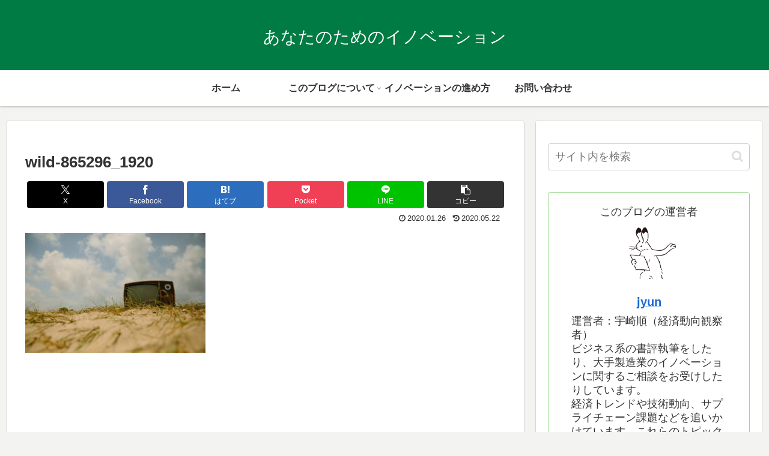

--- FILE ---
content_type: text/html; charset=utf-8
request_url: https://www.google.com/recaptcha/api2/aframe
body_size: 270
content:
<!DOCTYPE HTML><html><head><meta http-equiv="content-type" content="text/html; charset=UTF-8"></head><body><script nonce="qiXTGJUE7xkV3VeEujkF3w">/** Anti-fraud and anti-abuse applications only. See google.com/recaptcha */ try{var clients={'sodar':'https://pagead2.googlesyndication.com/pagead/sodar?'};window.addEventListener("message",function(a){try{if(a.source===window.parent){var b=JSON.parse(a.data);var c=clients[b['id']];if(c){var d=document.createElement('img');d.src=c+b['params']+'&rc='+(localStorage.getItem("rc::a")?sessionStorage.getItem("rc::b"):"");window.document.body.appendChild(d);sessionStorage.setItem("rc::e",parseInt(sessionStorage.getItem("rc::e")||0)+1);localStorage.setItem("rc::h",'1765957261047');}}}catch(b){}});window.parent.postMessage("_grecaptcha_ready", "*");}catch(b){}</script></body></html>